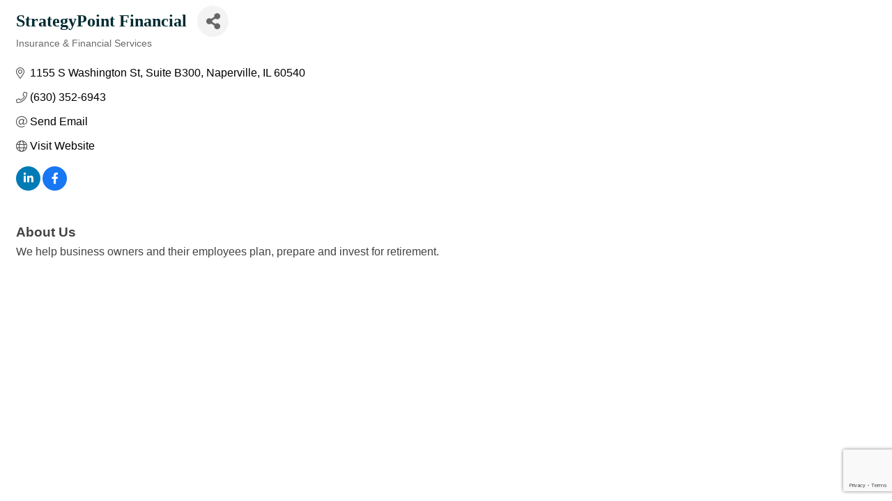

--- FILE ---
content_type: text/html; charset=utf-8
request_url: https://www.google.com/recaptcha/enterprise/anchor?ar=1&k=6LfI_T8rAAAAAMkWHrLP_GfSf3tLy9tKa839wcWa&co=aHR0cHM6Ly9tZW1iZXJzLndoeWJlcnd5bi5jb206NDQz&hl=en&v=N67nZn4AqZkNcbeMu4prBgzg&size=invisible&anchor-ms=20000&execute-ms=30000&cb=p8952exaurrm
body_size: 48854
content:
<!DOCTYPE HTML><html dir="ltr" lang="en"><head><meta http-equiv="Content-Type" content="text/html; charset=UTF-8">
<meta http-equiv="X-UA-Compatible" content="IE=edge">
<title>reCAPTCHA</title>
<style type="text/css">
/* cyrillic-ext */
@font-face {
  font-family: 'Roboto';
  font-style: normal;
  font-weight: 400;
  font-stretch: 100%;
  src: url(//fonts.gstatic.com/s/roboto/v48/KFO7CnqEu92Fr1ME7kSn66aGLdTylUAMa3GUBHMdazTgWw.woff2) format('woff2');
  unicode-range: U+0460-052F, U+1C80-1C8A, U+20B4, U+2DE0-2DFF, U+A640-A69F, U+FE2E-FE2F;
}
/* cyrillic */
@font-face {
  font-family: 'Roboto';
  font-style: normal;
  font-weight: 400;
  font-stretch: 100%;
  src: url(//fonts.gstatic.com/s/roboto/v48/KFO7CnqEu92Fr1ME7kSn66aGLdTylUAMa3iUBHMdazTgWw.woff2) format('woff2');
  unicode-range: U+0301, U+0400-045F, U+0490-0491, U+04B0-04B1, U+2116;
}
/* greek-ext */
@font-face {
  font-family: 'Roboto';
  font-style: normal;
  font-weight: 400;
  font-stretch: 100%;
  src: url(//fonts.gstatic.com/s/roboto/v48/KFO7CnqEu92Fr1ME7kSn66aGLdTylUAMa3CUBHMdazTgWw.woff2) format('woff2');
  unicode-range: U+1F00-1FFF;
}
/* greek */
@font-face {
  font-family: 'Roboto';
  font-style: normal;
  font-weight: 400;
  font-stretch: 100%;
  src: url(//fonts.gstatic.com/s/roboto/v48/KFO7CnqEu92Fr1ME7kSn66aGLdTylUAMa3-UBHMdazTgWw.woff2) format('woff2');
  unicode-range: U+0370-0377, U+037A-037F, U+0384-038A, U+038C, U+038E-03A1, U+03A3-03FF;
}
/* math */
@font-face {
  font-family: 'Roboto';
  font-style: normal;
  font-weight: 400;
  font-stretch: 100%;
  src: url(//fonts.gstatic.com/s/roboto/v48/KFO7CnqEu92Fr1ME7kSn66aGLdTylUAMawCUBHMdazTgWw.woff2) format('woff2');
  unicode-range: U+0302-0303, U+0305, U+0307-0308, U+0310, U+0312, U+0315, U+031A, U+0326-0327, U+032C, U+032F-0330, U+0332-0333, U+0338, U+033A, U+0346, U+034D, U+0391-03A1, U+03A3-03A9, U+03B1-03C9, U+03D1, U+03D5-03D6, U+03F0-03F1, U+03F4-03F5, U+2016-2017, U+2034-2038, U+203C, U+2040, U+2043, U+2047, U+2050, U+2057, U+205F, U+2070-2071, U+2074-208E, U+2090-209C, U+20D0-20DC, U+20E1, U+20E5-20EF, U+2100-2112, U+2114-2115, U+2117-2121, U+2123-214F, U+2190, U+2192, U+2194-21AE, U+21B0-21E5, U+21F1-21F2, U+21F4-2211, U+2213-2214, U+2216-22FF, U+2308-230B, U+2310, U+2319, U+231C-2321, U+2336-237A, U+237C, U+2395, U+239B-23B7, U+23D0, U+23DC-23E1, U+2474-2475, U+25AF, U+25B3, U+25B7, U+25BD, U+25C1, U+25CA, U+25CC, U+25FB, U+266D-266F, U+27C0-27FF, U+2900-2AFF, U+2B0E-2B11, U+2B30-2B4C, U+2BFE, U+3030, U+FF5B, U+FF5D, U+1D400-1D7FF, U+1EE00-1EEFF;
}
/* symbols */
@font-face {
  font-family: 'Roboto';
  font-style: normal;
  font-weight: 400;
  font-stretch: 100%;
  src: url(//fonts.gstatic.com/s/roboto/v48/KFO7CnqEu92Fr1ME7kSn66aGLdTylUAMaxKUBHMdazTgWw.woff2) format('woff2');
  unicode-range: U+0001-000C, U+000E-001F, U+007F-009F, U+20DD-20E0, U+20E2-20E4, U+2150-218F, U+2190, U+2192, U+2194-2199, U+21AF, U+21E6-21F0, U+21F3, U+2218-2219, U+2299, U+22C4-22C6, U+2300-243F, U+2440-244A, U+2460-24FF, U+25A0-27BF, U+2800-28FF, U+2921-2922, U+2981, U+29BF, U+29EB, U+2B00-2BFF, U+4DC0-4DFF, U+FFF9-FFFB, U+10140-1018E, U+10190-1019C, U+101A0, U+101D0-101FD, U+102E0-102FB, U+10E60-10E7E, U+1D2C0-1D2D3, U+1D2E0-1D37F, U+1F000-1F0FF, U+1F100-1F1AD, U+1F1E6-1F1FF, U+1F30D-1F30F, U+1F315, U+1F31C, U+1F31E, U+1F320-1F32C, U+1F336, U+1F378, U+1F37D, U+1F382, U+1F393-1F39F, U+1F3A7-1F3A8, U+1F3AC-1F3AF, U+1F3C2, U+1F3C4-1F3C6, U+1F3CA-1F3CE, U+1F3D4-1F3E0, U+1F3ED, U+1F3F1-1F3F3, U+1F3F5-1F3F7, U+1F408, U+1F415, U+1F41F, U+1F426, U+1F43F, U+1F441-1F442, U+1F444, U+1F446-1F449, U+1F44C-1F44E, U+1F453, U+1F46A, U+1F47D, U+1F4A3, U+1F4B0, U+1F4B3, U+1F4B9, U+1F4BB, U+1F4BF, U+1F4C8-1F4CB, U+1F4D6, U+1F4DA, U+1F4DF, U+1F4E3-1F4E6, U+1F4EA-1F4ED, U+1F4F7, U+1F4F9-1F4FB, U+1F4FD-1F4FE, U+1F503, U+1F507-1F50B, U+1F50D, U+1F512-1F513, U+1F53E-1F54A, U+1F54F-1F5FA, U+1F610, U+1F650-1F67F, U+1F687, U+1F68D, U+1F691, U+1F694, U+1F698, U+1F6AD, U+1F6B2, U+1F6B9-1F6BA, U+1F6BC, U+1F6C6-1F6CF, U+1F6D3-1F6D7, U+1F6E0-1F6EA, U+1F6F0-1F6F3, U+1F6F7-1F6FC, U+1F700-1F7FF, U+1F800-1F80B, U+1F810-1F847, U+1F850-1F859, U+1F860-1F887, U+1F890-1F8AD, U+1F8B0-1F8BB, U+1F8C0-1F8C1, U+1F900-1F90B, U+1F93B, U+1F946, U+1F984, U+1F996, U+1F9E9, U+1FA00-1FA6F, U+1FA70-1FA7C, U+1FA80-1FA89, U+1FA8F-1FAC6, U+1FACE-1FADC, U+1FADF-1FAE9, U+1FAF0-1FAF8, U+1FB00-1FBFF;
}
/* vietnamese */
@font-face {
  font-family: 'Roboto';
  font-style: normal;
  font-weight: 400;
  font-stretch: 100%;
  src: url(//fonts.gstatic.com/s/roboto/v48/KFO7CnqEu92Fr1ME7kSn66aGLdTylUAMa3OUBHMdazTgWw.woff2) format('woff2');
  unicode-range: U+0102-0103, U+0110-0111, U+0128-0129, U+0168-0169, U+01A0-01A1, U+01AF-01B0, U+0300-0301, U+0303-0304, U+0308-0309, U+0323, U+0329, U+1EA0-1EF9, U+20AB;
}
/* latin-ext */
@font-face {
  font-family: 'Roboto';
  font-style: normal;
  font-weight: 400;
  font-stretch: 100%;
  src: url(//fonts.gstatic.com/s/roboto/v48/KFO7CnqEu92Fr1ME7kSn66aGLdTylUAMa3KUBHMdazTgWw.woff2) format('woff2');
  unicode-range: U+0100-02BA, U+02BD-02C5, U+02C7-02CC, U+02CE-02D7, U+02DD-02FF, U+0304, U+0308, U+0329, U+1D00-1DBF, U+1E00-1E9F, U+1EF2-1EFF, U+2020, U+20A0-20AB, U+20AD-20C0, U+2113, U+2C60-2C7F, U+A720-A7FF;
}
/* latin */
@font-face {
  font-family: 'Roboto';
  font-style: normal;
  font-weight: 400;
  font-stretch: 100%;
  src: url(//fonts.gstatic.com/s/roboto/v48/KFO7CnqEu92Fr1ME7kSn66aGLdTylUAMa3yUBHMdazQ.woff2) format('woff2');
  unicode-range: U+0000-00FF, U+0131, U+0152-0153, U+02BB-02BC, U+02C6, U+02DA, U+02DC, U+0304, U+0308, U+0329, U+2000-206F, U+20AC, U+2122, U+2191, U+2193, U+2212, U+2215, U+FEFF, U+FFFD;
}
/* cyrillic-ext */
@font-face {
  font-family: 'Roboto';
  font-style: normal;
  font-weight: 500;
  font-stretch: 100%;
  src: url(//fonts.gstatic.com/s/roboto/v48/KFO7CnqEu92Fr1ME7kSn66aGLdTylUAMa3GUBHMdazTgWw.woff2) format('woff2');
  unicode-range: U+0460-052F, U+1C80-1C8A, U+20B4, U+2DE0-2DFF, U+A640-A69F, U+FE2E-FE2F;
}
/* cyrillic */
@font-face {
  font-family: 'Roboto';
  font-style: normal;
  font-weight: 500;
  font-stretch: 100%;
  src: url(//fonts.gstatic.com/s/roboto/v48/KFO7CnqEu92Fr1ME7kSn66aGLdTylUAMa3iUBHMdazTgWw.woff2) format('woff2');
  unicode-range: U+0301, U+0400-045F, U+0490-0491, U+04B0-04B1, U+2116;
}
/* greek-ext */
@font-face {
  font-family: 'Roboto';
  font-style: normal;
  font-weight: 500;
  font-stretch: 100%;
  src: url(//fonts.gstatic.com/s/roboto/v48/KFO7CnqEu92Fr1ME7kSn66aGLdTylUAMa3CUBHMdazTgWw.woff2) format('woff2');
  unicode-range: U+1F00-1FFF;
}
/* greek */
@font-face {
  font-family: 'Roboto';
  font-style: normal;
  font-weight: 500;
  font-stretch: 100%;
  src: url(//fonts.gstatic.com/s/roboto/v48/KFO7CnqEu92Fr1ME7kSn66aGLdTylUAMa3-UBHMdazTgWw.woff2) format('woff2');
  unicode-range: U+0370-0377, U+037A-037F, U+0384-038A, U+038C, U+038E-03A1, U+03A3-03FF;
}
/* math */
@font-face {
  font-family: 'Roboto';
  font-style: normal;
  font-weight: 500;
  font-stretch: 100%;
  src: url(//fonts.gstatic.com/s/roboto/v48/KFO7CnqEu92Fr1ME7kSn66aGLdTylUAMawCUBHMdazTgWw.woff2) format('woff2');
  unicode-range: U+0302-0303, U+0305, U+0307-0308, U+0310, U+0312, U+0315, U+031A, U+0326-0327, U+032C, U+032F-0330, U+0332-0333, U+0338, U+033A, U+0346, U+034D, U+0391-03A1, U+03A3-03A9, U+03B1-03C9, U+03D1, U+03D5-03D6, U+03F0-03F1, U+03F4-03F5, U+2016-2017, U+2034-2038, U+203C, U+2040, U+2043, U+2047, U+2050, U+2057, U+205F, U+2070-2071, U+2074-208E, U+2090-209C, U+20D0-20DC, U+20E1, U+20E5-20EF, U+2100-2112, U+2114-2115, U+2117-2121, U+2123-214F, U+2190, U+2192, U+2194-21AE, U+21B0-21E5, U+21F1-21F2, U+21F4-2211, U+2213-2214, U+2216-22FF, U+2308-230B, U+2310, U+2319, U+231C-2321, U+2336-237A, U+237C, U+2395, U+239B-23B7, U+23D0, U+23DC-23E1, U+2474-2475, U+25AF, U+25B3, U+25B7, U+25BD, U+25C1, U+25CA, U+25CC, U+25FB, U+266D-266F, U+27C0-27FF, U+2900-2AFF, U+2B0E-2B11, U+2B30-2B4C, U+2BFE, U+3030, U+FF5B, U+FF5D, U+1D400-1D7FF, U+1EE00-1EEFF;
}
/* symbols */
@font-face {
  font-family: 'Roboto';
  font-style: normal;
  font-weight: 500;
  font-stretch: 100%;
  src: url(//fonts.gstatic.com/s/roboto/v48/KFO7CnqEu92Fr1ME7kSn66aGLdTylUAMaxKUBHMdazTgWw.woff2) format('woff2');
  unicode-range: U+0001-000C, U+000E-001F, U+007F-009F, U+20DD-20E0, U+20E2-20E4, U+2150-218F, U+2190, U+2192, U+2194-2199, U+21AF, U+21E6-21F0, U+21F3, U+2218-2219, U+2299, U+22C4-22C6, U+2300-243F, U+2440-244A, U+2460-24FF, U+25A0-27BF, U+2800-28FF, U+2921-2922, U+2981, U+29BF, U+29EB, U+2B00-2BFF, U+4DC0-4DFF, U+FFF9-FFFB, U+10140-1018E, U+10190-1019C, U+101A0, U+101D0-101FD, U+102E0-102FB, U+10E60-10E7E, U+1D2C0-1D2D3, U+1D2E0-1D37F, U+1F000-1F0FF, U+1F100-1F1AD, U+1F1E6-1F1FF, U+1F30D-1F30F, U+1F315, U+1F31C, U+1F31E, U+1F320-1F32C, U+1F336, U+1F378, U+1F37D, U+1F382, U+1F393-1F39F, U+1F3A7-1F3A8, U+1F3AC-1F3AF, U+1F3C2, U+1F3C4-1F3C6, U+1F3CA-1F3CE, U+1F3D4-1F3E0, U+1F3ED, U+1F3F1-1F3F3, U+1F3F5-1F3F7, U+1F408, U+1F415, U+1F41F, U+1F426, U+1F43F, U+1F441-1F442, U+1F444, U+1F446-1F449, U+1F44C-1F44E, U+1F453, U+1F46A, U+1F47D, U+1F4A3, U+1F4B0, U+1F4B3, U+1F4B9, U+1F4BB, U+1F4BF, U+1F4C8-1F4CB, U+1F4D6, U+1F4DA, U+1F4DF, U+1F4E3-1F4E6, U+1F4EA-1F4ED, U+1F4F7, U+1F4F9-1F4FB, U+1F4FD-1F4FE, U+1F503, U+1F507-1F50B, U+1F50D, U+1F512-1F513, U+1F53E-1F54A, U+1F54F-1F5FA, U+1F610, U+1F650-1F67F, U+1F687, U+1F68D, U+1F691, U+1F694, U+1F698, U+1F6AD, U+1F6B2, U+1F6B9-1F6BA, U+1F6BC, U+1F6C6-1F6CF, U+1F6D3-1F6D7, U+1F6E0-1F6EA, U+1F6F0-1F6F3, U+1F6F7-1F6FC, U+1F700-1F7FF, U+1F800-1F80B, U+1F810-1F847, U+1F850-1F859, U+1F860-1F887, U+1F890-1F8AD, U+1F8B0-1F8BB, U+1F8C0-1F8C1, U+1F900-1F90B, U+1F93B, U+1F946, U+1F984, U+1F996, U+1F9E9, U+1FA00-1FA6F, U+1FA70-1FA7C, U+1FA80-1FA89, U+1FA8F-1FAC6, U+1FACE-1FADC, U+1FADF-1FAE9, U+1FAF0-1FAF8, U+1FB00-1FBFF;
}
/* vietnamese */
@font-face {
  font-family: 'Roboto';
  font-style: normal;
  font-weight: 500;
  font-stretch: 100%;
  src: url(//fonts.gstatic.com/s/roboto/v48/KFO7CnqEu92Fr1ME7kSn66aGLdTylUAMa3OUBHMdazTgWw.woff2) format('woff2');
  unicode-range: U+0102-0103, U+0110-0111, U+0128-0129, U+0168-0169, U+01A0-01A1, U+01AF-01B0, U+0300-0301, U+0303-0304, U+0308-0309, U+0323, U+0329, U+1EA0-1EF9, U+20AB;
}
/* latin-ext */
@font-face {
  font-family: 'Roboto';
  font-style: normal;
  font-weight: 500;
  font-stretch: 100%;
  src: url(//fonts.gstatic.com/s/roboto/v48/KFO7CnqEu92Fr1ME7kSn66aGLdTylUAMa3KUBHMdazTgWw.woff2) format('woff2');
  unicode-range: U+0100-02BA, U+02BD-02C5, U+02C7-02CC, U+02CE-02D7, U+02DD-02FF, U+0304, U+0308, U+0329, U+1D00-1DBF, U+1E00-1E9F, U+1EF2-1EFF, U+2020, U+20A0-20AB, U+20AD-20C0, U+2113, U+2C60-2C7F, U+A720-A7FF;
}
/* latin */
@font-face {
  font-family: 'Roboto';
  font-style: normal;
  font-weight: 500;
  font-stretch: 100%;
  src: url(//fonts.gstatic.com/s/roboto/v48/KFO7CnqEu92Fr1ME7kSn66aGLdTylUAMa3yUBHMdazQ.woff2) format('woff2');
  unicode-range: U+0000-00FF, U+0131, U+0152-0153, U+02BB-02BC, U+02C6, U+02DA, U+02DC, U+0304, U+0308, U+0329, U+2000-206F, U+20AC, U+2122, U+2191, U+2193, U+2212, U+2215, U+FEFF, U+FFFD;
}
/* cyrillic-ext */
@font-face {
  font-family: 'Roboto';
  font-style: normal;
  font-weight: 900;
  font-stretch: 100%;
  src: url(//fonts.gstatic.com/s/roboto/v48/KFO7CnqEu92Fr1ME7kSn66aGLdTylUAMa3GUBHMdazTgWw.woff2) format('woff2');
  unicode-range: U+0460-052F, U+1C80-1C8A, U+20B4, U+2DE0-2DFF, U+A640-A69F, U+FE2E-FE2F;
}
/* cyrillic */
@font-face {
  font-family: 'Roboto';
  font-style: normal;
  font-weight: 900;
  font-stretch: 100%;
  src: url(//fonts.gstatic.com/s/roboto/v48/KFO7CnqEu92Fr1ME7kSn66aGLdTylUAMa3iUBHMdazTgWw.woff2) format('woff2');
  unicode-range: U+0301, U+0400-045F, U+0490-0491, U+04B0-04B1, U+2116;
}
/* greek-ext */
@font-face {
  font-family: 'Roboto';
  font-style: normal;
  font-weight: 900;
  font-stretch: 100%;
  src: url(//fonts.gstatic.com/s/roboto/v48/KFO7CnqEu92Fr1ME7kSn66aGLdTylUAMa3CUBHMdazTgWw.woff2) format('woff2');
  unicode-range: U+1F00-1FFF;
}
/* greek */
@font-face {
  font-family: 'Roboto';
  font-style: normal;
  font-weight: 900;
  font-stretch: 100%;
  src: url(//fonts.gstatic.com/s/roboto/v48/KFO7CnqEu92Fr1ME7kSn66aGLdTylUAMa3-UBHMdazTgWw.woff2) format('woff2');
  unicode-range: U+0370-0377, U+037A-037F, U+0384-038A, U+038C, U+038E-03A1, U+03A3-03FF;
}
/* math */
@font-face {
  font-family: 'Roboto';
  font-style: normal;
  font-weight: 900;
  font-stretch: 100%;
  src: url(//fonts.gstatic.com/s/roboto/v48/KFO7CnqEu92Fr1ME7kSn66aGLdTylUAMawCUBHMdazTgWw.woff2) format('woff2');
  unicode-range: U+0302-0303, U+0305, U+0307-0308, U+0310, U+0312, U+0315, U+031A, U+0326-0327, U+032C, U+032F-0330, U+0332-0333, U+0338, U+033A, U+0346, U+034D, U+0391-03A1, U+03A3-03A9, U+03B1-03C9, U+03D1, U+03D5-03D6, U+03F0-03F1, U+03F4-03F5, U+2016-2017, U+2034-2038, U+203C, U+2040, U+2043, U+2047, U+2050, U+2057, U+205F, U+2070-2071, U+2074-208E, U+2090-209C, U+20D0-20DC, U+20E1, U+20E5-20EF, U+2100-2112, U+2114-2115, U+2117-2121, U+2123-214F, U+2190, U+2192, U+2194-21AE, U+21B0-21E5, U+21F1-21F2, U+21F4-2211, U+2213-2214, U+2216-22FF, U+2308-230B, U+2310, U+2319, U+231C-2321, U+2336-237A, U+237C, U+2395, U+239B-23B7, U+23D0, U+23DC-23E1, U+2474-2475, U+25AF, U+25B3, U+25B7, U+25BD, U+25C1, U+25CA, U+25CC, U+25FB, U+266D-266F, U+27C0-27FF, U+2900-2AFF, U+2B0E-2B11, U+2B30-2B4C, U+2BFE, U+3030, U+FF5B, U+FF5D, U+1D400-1D7FF, U+1EE00-1EEFF;
}
/* symbols */
@font-face {
  font-family: 'Roboto';
  font-style: normal;
  font-weight: 900;
  font-stretch: 100%;
  src: url(//fonts.gstatic.com/s/roboto/v48/KFO7CnqEu92Fr1ME7kSn66aGLdTylUAMaxKUBHMdazTgWw.woff2) format('woff2');
  unicode-range: U+0001-000C, U+000E-001F, U+007F-009F, U+20DD-20E0, U+20E2-20E4, U+2150-218F, U+2190, U+2192, U+2194-2199, U+21AF, U+21E6-21F0, U+21F3, U+2218-2219, U+2299, U+22C4-22C6, U+2300-243F, U+2440-244A, U+2460-24FF, U+25A0-27BF, U+2800-28FF, U+2921-2922, U+2981, U+29BF, U+29EB, U+2B00-2BFF, U+4DC0-4DFF, U+FFF9-FFFB, U+10140-1018E, U+10190-1019C, U+101A0, U+101D0-101FD, U+102E0-102FB, U+10E60-10E7E, U+1D2C0-1D2D3, U+1D2E0-1D37F, U+1F000-1F0FF, U+1F100-1F1AD, U+1F1E6-1F1FF, U+1F30D-1F30F, U+1F315, U+1F31C, U+1F31E, U+1F320-1F32C, U+1F336, U+1F378, U+1F37D, U+1F382, U+1F393-1F39F, U+1F3A7-1F3A8, U+1F3AC-1F3AF, U+1F3C2, U+1F3C4-1F3C6, U+1F3CA-1F3CE, U+1F3D4-1F3E0, U+1F3ED, U+1F3F1-1F3F3, U+1F3F5-1F3F7, U+1F408, U+1F415, U+1F41F, U+1F426, U+1F43F, U+1F441-1F442, U+1F444, U+1F446-1F449, U+1F44C-1F44E, U+1F453, U+1F46A, U+1F47D, U+1F4A3, U+1F4B0, U+1F4B3, U+1F4B9, U+1F4BB, U+1F4BF, U+1F4C8-1F4CB, U+1F4D6, U+1F4DA, U+1F4DF, U+1F4E3-1F4E6, U+1F4EA-1F4ED, U+1F4F7, U+1F4F9-1F4FB, U+1F4FD-1F4FE, U+1F503, U+1F507-1F50B, U+1F50D, U+1F512-1F513, U+1F53E-1F54A, U+1F54F-1F5FA, U+1F610, U+1F650-1F67F, U+1F687, U+1F68D, U+1F691, U+1F694, U+1F698, U+1F6AD, U+1F6B2, U+1F6B9-1F6BA, U+1F6BC, U+1F6C6-1F6CF, U+1F6D3-1F6D7, U+1F6E0-1F6EA, U+1F6F0-1F6F3, U+1F6F7-1F6FC, U+1F700-1F7FF, U+1F800-1F80B, U+1F810-1F847, U+1F850-1F859, U+1F860-1F887, U+1F890-1F8AD, U+1F8B0-1F8BB, U+1F8C0-1F8C1, U+1F900-1F90B, U+1F93B, U+1F946, U+1F984, U+1F996, U+1F9E9, U+1FA00-1FA6F, U+1FA70-1FA7C, U+1FA80-1FA89, U+1FA8F-1FAC6, U+1FACE-1FADC, U+1FADF-1FAE9, U+1FAF0-1FAF8, U+1FB00-1FBFF;
}
/* vietnamese */
@font-face {
  font-family: 'Roboto';
  font-style: normal;
  font-weight: 900;
  font-stretch: 100%;
  src: url(//fonts.gstatic.com/s/roboto/v48/KFO7CnqEu92Fr1ME7kSn66aGLdTylUAMa3OUBHMdazTgWw.woff2) format('woff2');
  unicode-range: U+0102-0103, U+0110-0111, U+0128-0129, U+0168-0169, U+01A0-01A1, U+01AF-01B0, U+0300-0301, U+0303-0304, U+0308-0309, U+0323, U+0329, U+1EA0-1EF9, U+20AB;
}
/* latin-ext */
@font-face {
  font-family: 'Roboto';
  font-style: normal;
  font-weight: 900;
  font-stretch: 100%;
  src: url(//fonts.gstatic.com/s/roboto/v48/KFO7CnqEu92Fr1ME7kSn66aGLdTylUAMa3KUBHMdazTgWw.woff2) format('woff2');
  unicode-range: U+0100-02BA, U+02BD-02C5, U+02C7-02CC, U+02CE-02D7, U+02DD-02FF, U+0304, U+0308, U+0329, U+1D00-1DBF, U+1E00-1E9F, U+1EF2-1EFF, U+2020, U+20A0-20AB, U+20AD-20C0, U+2113, U+2C60-2C7F, U+A720-A7FF;
}
/* latin */
@font-face {
  font-family: 'Roboto';
  font-style: normal;
  font-weight: 900;
  font-stretch: 100%;
  src: url(//fonts.gstatic.com/s/roboto/v48/KFO7CnqEu92Fr1ME7kSn66aGLdTylUAMa3yUBHMdazQ.woff2) format('woff2');
  unicode-range: U+0000-00FF, U+0131, U+0152-0153, U+02BB-02BC, U+02C6, U+02DA, U+02DC, U+0304, U+0308, U+0329, U+2000-206F, U+20AC, U+2122, U+2191, U+2193, U+2212, U+2215, U+FEFF, U+FFFD;
}

</style>
<link rel="stylesheet" type="text/css" href="https://www.gstatic.com/recaptcha/releases/N67nZn4AqZkNcbeMu4prBgzg/styles__ltr.css">
<script nonce="xZbU_YSlWJRw9p5i989lcQ" type="text/javascript">window['__recaptcha_api'] = 'https://www.google.com/recaptcha/enterprise/';</script>
<script type="text/javascript" src="https://www.gstatic.com/recaptcha/releases/N67nZn4AqZkNcbeMu4prBgzg/recaptcha__en.js" nonce="xZbU_YSlWJRw9p5i989lcQ">
      
    </script></head>
<body><div id="rc-anchor-alert" class="rc-anchor-alert"></div>
<input type="hidden" id="recaptcha-token" value="[base64]">
<script type="text/javascript" nonce="xZbU_YSlWJRw9p5i989lcQ">
      recaptcha.anchor.Main.init("[\x22ainput\x22,[\x22bgdata\x22,\x22\x22,\[base64]/[base64]/[base64]/bmV3IHJbeF0oY1swXSk6RT09Mj9uZXcgclt4XShjWzBdLGNbMV0pOkU9PTM/bmV3IHJbeF0oY1swXSxjWzFdLGNbMl0pOkU9PTQ/[base64]/[base64]/[base64]/[base64]/[base64]/[base64]/[base64]/[base64]\x22,\[base64]\x22,\x22aAHCtVRxw47Ct3oRwqMKw4bCoA/Dn8KhQiU9wrsJwp4qS8O1w6hFw5jDncKWEB8TYVoMfjgeAwrDnsOLKXVCw5fDhcOzw7LDk8Oiw6dfw7zCj8OUw5bDgMO9MVppw7diFsOVw5/[base64]/DjMOiwqVzeMO4KDtZNMKtSXJfwqwpwpnDkGR8cHbDgDLDkcKdMsKkwoPCsHRXXcOcwoxecMKdDS3Dm2gcHUIWKn3CvsObw5XDmsKuworDqsO6W8KEUmwLw6TCk1txwo8+fsKVe33CusKcwo/Ci8Omw7TDrMOAEsKFH8O5w6TCsTfCrMKlw59Mam1Ewp7DjsO6SMOJNsKnNMKvwrgcEl4UZTpcQ3vDlhHDiGbCncKbwr/Cr1PDgsOYYcKbZ8O9PDYbwrojNE8LwrI4wq3Cg8OEwphtR2TDk8O5wpvCoX/Dt8OlwoBfeMOwwrxUGcOMXRXCuQV5wr1lRmbDkj7CmSTCisOtP8K+G27DrMOCwrLDjkZ/w6zCjcOWwpLCqMOnV8KVHUldJMK1w7hoOhzCpVXCqVzDrcOpL3cmwplyegFpV8KcwpXCvsOWUVDCnxwXWCwnOn/DlW0ILDbDkUbDqBpZNl/Cu8O5wpjDqsKIwrvCoXUYw6bCn8KEwpcJHcOqV8Klw7AFw4RBw4vDtsOFwp9iH1NOa8KLWgMSw755wrlDfilpew7Cun/CpcKXwrJDKC8fwqLCgMOYw4oRw7rCh8OMwr4KWsOGYFDDlgQyenLDiFXDvMO/wq0HwpJMKRJBwofCnidlR1llWMORw4jDggDDkMOAJMORFRZ7eWDCiErChMOyw7DCoRnClcK/H8KEw6cmw5TDpMOIw7xRFcOnFcOdw7rCrCVSNwfDjB7CoG/[base64]/DgynDgMKOWMOmCsOZw4zCjsOnLMKkw5nClWXDrsOAYcOQPQvDsG0Owrt/wqt/V8Okwq/[base64]/[base64]/dcOaw4/DuERXVm/ChsOVX8Kcw63DmxbClsKnwr7CucOmfnBHcMKSwr0gwq7CicKswrnCpmbCjsKhw7QHQsOowptOT8KywrtMA8KXWMK7w5Z3HMKgOcOyw5PCkyVhwq15wrUZwp41S8OXw7xxw4wiwrpvwonCu8OXwot0FWzDvcKww4QJF8Oyw6QcwrgBw4vCsULCo09/[base64]/wqkFX8K2T30Qw5s7w6DDpMO3wo8Aw7ZRwrnCl8Ocw4/CgsOXw4M2JFLCuGXCmwc6w7A8w7t+w6bClkRwwp1eU8KFDMOUw7/CqBp+A8O5IsOMw4V7wp8RwqcYw4zDvgAzwpdMDDZrGcOzIMOywo7DqXI+CMOCaUtqDFx/KUITw4DCrMKZw6dww4Jvch86a8KJw4FGw58MwqbCuS9kw57CgksgworCmx0YAyIWeChlSgJkw4c1b8K3ScKHGzDDiXvCp8Kmw5o6aAvDumprwpXCpMKlwqXDmcKnw7fDjMO5w7Arw5jCoRvCvcKmZsOUwqlVw7pnwrleOMORY1/DmzlQw7rCg8ONZ3fCpxBqwq4vM8Odw5PDrGbCg8KmaD3DisK0eX7DqMOSECDCrwbDjUUNbMKKw48Aw6HDoj/ChcKNwo7DgsKkesOFwphIwo/[base64]/DhiHClMKXwpXCuR/[base64]/[base64]/DtgLCpErClnE5CMO2bsKawrU/Q1HDkMKuLsKgw4XCnDcAw7HDjsK7XQ50wrd/V8Kzw79Aw57DogbDmHfDj3rDkAc+w5RwIRDCsVzDg8Kow7B8eS/Di8KlaRwhwp7Dm8KPw5XCrhdNMcKywqlQwqcSPsOGGsOpbMKfwqc7OcOuAMKATcObw4TCqMK7QgkuVj9VBjNlwqVIwrfDncKiS8OYTQfDrMKUZlYPWcOCHcKIw5/CqMOHRR97w6nCnQHDnTDCisOLwq7DjDFJw4EIMhbCu2LDosKPwqFKHy0mBw7DhF3CqDTCh8KFSMKqwrPCjyMAwrzCk8KJbcKKDcOowqRtDsOTMWgDFcOYw4MbLwxdBcOjw7NzFkNvw5DDuw0+w6/[base64]/[base64]/CrXsDT03CnMK4PsK5Im3DvMOHA8OIPHLDi8OZX8KOYQrDjsKmMsOTwq0Dw71CwpjCssOvHcKhw7wmw5AISUHCrcOSX8KDwq7Dq8OXwoBnw6/CvsOhel86wp3Dm8OfwoN4w7/DgcKFw4Mxwo/Cm3rDkT1ODhcZw7cVwrTCvVvCoD7CkkZkaVMAY8ODNsOXwoDCphPDrynCrsOoLl8Pf8KDZXIPw5QoSDYEwqYiwrrCuMKbw7HCpsO3eAJzw7nClcOEw4Z+EMKHPAPCjsO/w40vwog+EgTDvcO/[base64]/[base64]/DkzXCqcKUw7d3EcOXXcORfVzCoR/[base64]/CimkzwpbCsBDCjF4JRBrDlw/DqQJ5w54TQ8KyFsKNPHbDucOJwp/Cv8OYwqbDgcOJXcK7e8KFwrJgwpLCmcKLwo0EwqfDtsK8IEDChjAcwqTDlyvCkWPCjcKrwqUSwpzCvG7CnyBGLsOmw5PCs8O4JyvCtsO3wro4w5bCpSHCpcKLb8OpwrrDv8O/wqgRHcKXe8OKw5/CuSPChsKgwonCmGLDpyUCR8OuHcKMdcK/wowSwo7DvCw7IMOJw53DoH0zDMOSwqTDhMOHA8KdwpvChcKew7t3OSlewpVUBsKrw7nCoT0KwqXCik3CihzDtsKHw7UeaMKqwrFsNw9vw4TDs3tOTGw2VcKOAsO/bA7DlW/CnkN4HUAbwqvDlHw5cMKqIcOON07Di34AAcKxw65/EsO1wrohQcKhw7PDkDcJV0FZJRYFF8Kkw4LDpcKkaMK+w5VUw6/CoyDDiCx+wovDnkzCk8KZwo0GwqHDjUXDrH99wqsQw7nDriYLwqklwrnCvVHCtTV/NGFEaxl2woLCr8O/KcK3UjIUacObw5nCiMOUw4/DqMOGwpAJHiTCixVXw50ubcO3woDDjWLDk8Kmw6sgw6rCksOuUg7CoMK1w4XDvH0kP2rCjcOqw6Z4HHgbLsKPw4TCnMOlS3QNwr7DrMO/wrnCiMO2wpwXN8KoO8Oow6ZPw4LDtkYseyRCRsO9YibDrMOTUn8qwrHCpMKJw4xbBB/CogTCmsO2IcKiRz/Ckhtqwp4gHV3DtcOSQsK1OUVbSMK9ECt1wocrwp3CssO2TVbCjStFw6nDjsOFwqdVwonDqsOwwp/DnX3DgwhPwrPCgcO4wo0XGmxIw75yw40mw7zCp1UBeUXCjwXDmS54EAMtCcO/RWEWwppQcRtTHj7DjHc6wo7DpMOEw7txH1DDk0o/wrgaw4TCkyVDd8KlRglVwp58EcOVw5wVw4fCkR8Lw7XDg8OiHkTDrgvDkElAwqk3LsKqw4UhwqPCk8Ovw6zCtT9hQ8K4UsO8FzDCnSXDgcKrwqdDbcOdw7F1ZcOxw4NKwopyD8K/[base64]/Dh8OyAsOaZ3xydMOtGUljaTjDtsOQOsOpLsOtXcKCw5/ClsOUw4gbw74/w5zCuWtceUtcwoDDnsKDwp5UwqwteCcjw4nDqh7Dq8OBYULDnsOMw6DCpg3CiH/[base64]/GsOUw5hwKkHCgQTCtjjDjMOcPX7CrcOLwrQkDigONFnDky7CvMOTIWpBw5lSABXCvsK7w5RRwogJUcKLwo4fwq/CmMO1w7QLM1BjYxTDmsO/NhLCjMKPw6/Cj8Kxw6s2IsO4cHhcVxfDr8KFwqptFVDCuMKawoJPOz87wp9tH1zDmVLCiA0iwpnDq2XDosOPPcOFwo1uw4MqZmMeTxMkwrfDklcSw7zCuDHDjAl5RWjChcK3SR3CnMOhTMKgwoUnwpfDgnJnwpFBw6p+w6DCgMOhWVnDlcKJw7/[base64]/[base64]/CtsKdOMKHwoDDr8OjT8KNJ8OsRSVww6oLeAMeTcKTIltxLDPCu8Kmw7INd2tQZ8Kiw5vCsQwCLS1uBMK0w6/CvsOpwrPChsKtBsO6w6zDscKqWDzCpMOHw6bDn8KGw5FQW8OswoDCmGPDgx3CgcOWw5nDoW7DjXY2WhsQw4NHNMOKO8Kuw7t/w545wozDksKBw4Iuw5LDk1ocw7sVWcKLFzXDlntsw6hFw7VYSAbDvVA4wq1PccOPwpElTsOfwqUHw45bdcOeblwAY8KxQcKgZmx/[base64]/DlxjCq1HCuDkgwqjDhBzCtcOXTcKISyk7RlLCs8KNwqZDwq5jw5UXw7fDu8KoUMOyc8KBwrF3dgx+XsOzVFQUwp0cOGxawp8xwo5yTEM8KBldwpnDpCXChVjCvMObwq4Yw7vChATDosOnFl7Ds34MwrTDvwZ0Z2LDriRyw4zDk3UHwo/CnMORw4XDojjCoxTCqyZDejQdw5TCtxoDwpjCkcONwq/Dmn8AwoopFQXCjR5ewpfDq8OvI3DCvcKzeQHDm0XCgcOcw7LDo8KewqzDtcKbC0zCocOzYDMlfcK/[base64]/[base64]/w6PDrcOGwrRAbcOBfA3Cv8O0wpLDv1YjJ8KkNHfDjnTCtcKvBEcIwoUdH8Oywr/CvlFNCEhHwpvCuiHDscKnwojCojXCjsKadg/DjFIOw5liw7TCrWLDoMOzwoLCpsKiNXIFIcK7SSgewpHDrsK8X34awqY8w6/CqMKNWQVoK8KXw6YyHsOcYwI/w4zDo8O9wrJVVsObOsKXwo0nw5M8PcOkw50MwprCg8OgIBXCuMKvw4M5wr5Dw7HDvcKNdUIYLcO9MMO0FUvDii/[base64]/KMOvXjxtcFPDpcOfTWB5woBkw6A+PcKjw6vDrMOHNcO1w5gQZsOAwrvCr0rDvRQlEUNQDcKpwqxIw5ddOw4bw4PCuBTCicOSE8KcUQPCtsOlw5kuw7NMY8OSCy/DkAfCkcKfw5JSb8O6YEMzwoLDs8KrwoAew4PCrcKNCsO1CkQMwoFxHy4AwohFw6fCiQHDsXDDgcK6woLCocKpTCPDksK5TWFTwrrCozkQwrplQCplw7nDrcOVw7fDrcKyIcKWwprCpMKkRcO1TcKzBsKKwrV/bsOlK8OMB8OgPjzCqHbCiTXCm8OWLkTCvcOgX0LDrcOGFMKQacKsGsO9wpTCnDXDucO1wrgUFsKCScOeHUI1dsO5woDCvcK9w7lGwpzDnTfChcOhEXTDhMKqRQBRwqLDj8Obwq8ewprDgSnCqMKAwrxjwp/ClcO/FMKnw7FiSxspVi/DjMO1RsK/wqjCkyvDi8KSwp/DoMKgwrLCj3Z5OA/DjzjClkVeNDNCwqlzScKcE3dpw5PCvTTDsVbCgsKcO8KxwqAcQMOewojDoVfDpDEgw7TCjMKXQ1kXwrnCl0NvWcKqKXXDg8OaMsOCwoIhwqslwoMFw6LDjSDCj8KVwrM5w5zCrcKyw4cQVRLCgwDChcOGw5pHw5XDuGXClsOfw5HDpgAAT8OKwrp/w5k8w4tAcnXDgHNKUzrCjcOYwrzDukJGwqQbw6IOwqvCssObVMKNeFvDk8Oow77Dv8OeJMKnQx/[base64]/DssKxwoYWw7zCocKycsKcwr3DshDChEpjwrfDkMKOw67DlVTDk8Odwp/CgsOdEcKKK8K2bsKjw4nDmMONOcKSw7bCnsKOwpcZQxTDiHzDpV1Jw7NvKMOLwocnGMK3w7p0dcKnMMK7wroOw7c/fwvCv8Kcfx7CqivChBjCt8KWLcO/wrERwoTDphNLDCwrw5BgwoYgasKieUrDrEVtdXbDgcKHwq9IZcKKOMKUwqUHQsOaw7J7FGdCwpfDl8KHMU7DmcOBwqbDucK4TXVkw6B5HzNjGSHDnjd1RHtlwrXDnGofKz1WZcOzwpvDncK/[base64]/Cv1Y5woQWexxRw5HCscK8w6pDw7zDg0AWw43DlBltTsOXR8OPw4XCiitswrDDq3E3LVrCqBEsw549w4rDmhJ/wpg3LQPCs8Kiwp7CtlbDssOAwpIoZ8K/SMKRWRUDwqrDgy7Ct8KTaj5uSgo7IAzCggQ6bUElw5kXWhhWVcK8wrUJwqrClcOVw7rDpMOtBGYbwpTCnsKbMXgmw6zDsXc7UMOTLVRldTTDmMOww5/CksOZUsORFUNmwrpdXDzCpMOXWmnChsO6AcO+V2PDjcK1CyApAsOXWHvCvcOIbMKywpzCpiENwqTDilh4ecKjYMO9HwMhwq/[base64]/[base64]/CgGA8wpwRw5gVwrTCsRFVVHvDnMKQw5Etw6HCosKpw5UlEHJbwp/CpMO1wrfCocOHw7odGMOTw5HDjMKtV8OLLsOBBQB0I8OKw4bCnQkYwojDp1gowpBXw4zDqCBURsKvP8K5G8OhX8OTw6olCMOtBC7Dt8OLNcKnw7IAcVnCisK/w6XDrBTDpHYXb35yGS4twpLDpXPDmz3DnMOGAjTDgzzDs1/Cph3Dk8KBwqARw6M2b1okwpDCm00ew4fDqsO/wqzDol0Sw6zDnF4XQn9/[base64]/DosOVOsK7wo/[base64]/wpnCsCYJwrl8W8OgwpQQTUnCs3DCmMKUSsKTCkUGEsKrwrsqwpvCqwVkFVwQASZSworDjH0Dw7ETwq9EOk7DkMOUwp7CqR8qRcKxFMKBwqw2OiJLwrERE8Obe8KpRW1PJBXCrsKowqDCp8KGRMO+wq/Crg07wpfDj8K/asK6wpNFwqnDgBYYwrLCrcObdMOjO8KIwo3CoMOcFMOswrUew63DqsKPSiUWwrLCuXptw4J9ImtYw6nDhADClH/DicO2UAXCnsOfVkVIeTonwqADKAccZcKgflZOTA4YOU1/[base64]/Dv8OCwqHDhsOYw4DDrErDvcOLPMKJURnCncOzMMKBw48PHkBIOsO9XsKneikkd0/DrMK9worChcOSwqMsw6cgKirCnF/DpkvDuMOZwp/Dhhcxw5NoWREDw6TDsBPDtCEwCUrCrAJ4w4jCgwPCpsO8w7HDnz3Dl8Kxw787wpx1wq1jwo3CjsORw4bCkWBvVgAoRDsKw4fCncOjwr3Dl8KVw4/DhB3Crw8vMSZdOcOPAiLDhXEFw6XCmMOaI8OJw4ADBsKxwqrDrMKPwooHwozDvcOPw4zCrsOhbMKuPy7DnsOAwovCvTHDmWvDssKlwpzCoGZcwqctwqh6wr7DisOUIwdGYB7DqMKgLS3CncKzw73DjWo2w6fDs3/DlMK4wpDCuVXDpBE6B0EGwrbDtGfCiz1HW8O5w5cmBRjDjhIXasKew53DtGU7woLDt8O6biXCgDbDp8KSaMOBb3vDisOxHDwzQW8FLTRcwo/CjS3Cgi54w5nCrTTDnnB8DcKvwrnDmUPCgGk1w6nDj8O8IxbDqMOCcMOREw86Yz7Cvg1AwqszwrbDgxvDnCkvwp/DhMKJZ8KMEcKsw6vDpsKbw5RrCMOjc8KnPljCqRrCgmFsBAPCjMOuwoMAX3xhw53Dm3I0ZgPCmVBBKMK1XGRRw7DCkyPCmUImw75YwqlJER3DrMKbGn1SDzd6w53DpDtfworDicKefQLCucKqw5/[base64]/CphgIw67Cq8OGw4ojwrILNlrDtcORKsOQwrgANsKNwp1QUi/DoMOcWsOgQ8OeWBbCnDPCiwfDrkDCg8KfBsO4D8OzFVPDkSHDpE7DocOZwo/CosKzwrodE8OJw69eEC/CskvChEfDkVjDjS07b0fDqcOzw5bDvsKpwr/DhHsra2LCvl9WecKFw5LCrsKAwoPCpCLDsRgGVU4TOnN8RHLDjlXCp8K/[base64]/LE3CiErCp8KCw5rCiMKyw4MHwph5wqNLw4fCisOLAho/w4AQwqAbwoLCohjDnsOrWMKZD1HCgX5BTcOGRHJZT8KhwqrCohvCqiASw7xnwo/Ds8Kpwp8GSMKXwrdWwqlFNTBRw5BlDFoZw47DhCTDt8OmEsOzM8O+JW0fUyxRwojDlMOPwoF/ecOYwoZiw6kfw6LDv8OSFnkyc2DDicOtw6fCo3rDscO4SMK7K8O+fx/Ds8OqT8OCR8KgXwPClg8DaAPCncKbD8O+w7bDusKndcODw5EAw7Y/wovDjQVmXADDvE3ChT1UTMOHdsKScsKKMcKsDcKMwp4Cw73DvzbCusORRsOzwpzCvS3CjsOhw4pUfFIWw4Q/wprCgi7CiwvDvh4bSMOlM8O9w6B7IsKLw5BtFkjDlktGw6/DqQ/[base64]/[base64]/Cq8KbLsKnLGLCscOtwqLDlcK/NsOeHMOYw4M1w40wZH0awrnDoMOewpjCphfDh8OAw5J9w5vDnjDCnRRbP8OOwqfDuAVXIUvCrF4RNsKOP8KqK8KxO3DDmjl+wqHCucO8PkTCj1UxYsONe8KZwr0/[base64]/DiMKBwq11w7zDi8Krwq4QaDNzTHNnw45hVsO4w4h3UMOZTnRBworCjsOZwp/Dil9/[base64]/ChxvDtx3Dn8K0F8Kuw5dnwqQqw5ogMMOqwq3CsnkCTMO9LWLDsxbCkcKhaSnDvAlHYGhWbsKpBBQDwrwKwr/DmXRQw4XDhsKQw5vCnSI+CsKgwpXDl8OQwqxSwqcLBnsxaX/[base64]/CtkN0w7ZaNcKVw4zDksKTJcKzZlDClMOJecOIecKZJWHDrMKtw4DCj1vDhBs/w5UwRsOpw50Gw6fCgMK0DzDCp8K9wpc1KkEHwrQpOxhew45NU8O1wqvDi8OsRUYbFCDDtMOdwpvDqH7DrsOGD8KCdUTDrsO4VBPDsjYRZzsyGMK+w67DkcOywqvDvApBcsKtCXjCr0M2wphFwpvCmsONMidyYMKbQcO1dA/DtDDDpcOTNnh0bVg1wozCixjDr3/CoDDDgcO5MsKBFsKIwo7CscOUTzhswrHDjMOXNTAxw5bDmMK0w4rCqcKoY8OmS2B0wrgNwpMZw5bDqcOBwoNSHG7Cg8ORw7p8bnAuwocJdsO+aibDmURPZzVFw7N0GMOoTMKQw6hUw6pfFMKqbS9zwqlzwo/DlsKoaWpkw4TCn8KqwqDCpcO1O1/[base64]/[base64]/wqTCk8OMw5MvwqbCo8KiDMOxwqo0w6vCoMK4wrfDuMKvwobDuH7CijPDuVdPLMKBCMKFKQNRwqEPw5ttwo/[base64]/DoMOYw7HCh1o6VsORwpQ/UzQTDcKBw5rCj8Kyw69ZEwIrw64bw7fDgArCkxJWR8OBw5XDoSDClsKdSsO0Q8OXw5IQwpJxQCcIw57DnXDDrcKObcOMw6d/[base64]/RcOYwpvCiiorIcOHUnTCtXx/w7DDtTjDqDovQ8Krw50yw7fDvX1jL0LDrcKSw4hGCMKAw6fCosKcdMO9wpI+Uy/DqVbCmhRBw4rCjH8Xb8KfEiPDhCNEwqdwVsKCYMKzHcKwcHwuwohqwqVRw6MLw6BLw6LCkAU3bi0wJ8Krw6xVP8O/wpzDkcOtLsKNw4LDj2RED8OONMKmT1LCpAhcwoBtw5rCvlRRYzhEw7bDpHZmwrQoBMOJY8K5A2I5bCdKw6PDuiNfwr3DplDDrmvDk8KQf0/Dn3loFcOgw79Qw69fM8OVCRYjTMOMMMKjw5xswoopOBoWbsORw63DkMKzC8KfZTnChsKjCcKqwr/DkMKqw6Amw5TDisOSwocWUTI/woXCgcOyaS7CqMO6W8O1w6IIBcOSDkZLWSbDjsK2VMKMwrLDgMOaey7CsinDjX/CnzRwBcOgE8OBwp7Do8OewrRnwo4ePn9FNcOBwogiF8Ohd1PChMKxdnrDlTIqa2dfDlnCvcKkwrkqCz/CpMK9V0rDjCfCkMKRw7tZN8OWwpbCv8KFb8OfOQvDicKOwr8UwofCi8K5w4/[base64]/CkB/CmMO7w7DDhsO9w6xKacKxBsKTwoDDijfCvsOuwoceOiYOU2zDqsKGE190NcOCADTDiMKrwobCqB81w5/DqWDCuGXDhDF7JsKuwqnCkHpkwrjCqC9Cw4PCgWLCkcKRG2U6wpzCuMKJw5LDrmHCsMO9E8OmeAQQGwNBUcOiw7XCk2ZYYETDh8OYwprDssK4QcKsw5RlQC/Cm8OdZzE6wrLDrcO7w4BVw6sqw5/CoMObUlkRXcOaGMKpw7HCk8OVfMOWw759ZsOWwqzCjRR/[base64]/[base64]/DqcOLX8ObQV9XwqEAOQokD8KOw7UoJ8OCw5TDrsOSGnd8QsKAwprDphFHwoTCngHCtiI9w5x2Fyc2w7LDtHMefWHCtxFyw6zCrgrCinoQw7pjFcOMw6fDohHDi8OMwpsjwprCkWUUwqRIX8O/[base64]/DuMO1UMK3DMOdw4rCmiAIw5XDocOlFcKZdB3Dm21Rwq3Dh8KCw7fCicKww44/UMK/wp4zBsKSL1AkwrvDpwc+YmN9ZxHDiRfDnjhNIz/Dq8OFwqQ1aMKEfT1aw45yRcOqwoRQw6DCrAY1asOxwqhZU8KKwqoZZUJ5w4FJwoUawrfCicKLw4/Dl2hIw4sHw4LCnA0saMO0woNyRMKFF2DCgxrDg2wHfMKmY3LChAxsPcKoJMKHw5jCrBTDviEiwpoVwr99w4ZGw7/DhsOGw4/DmsK1YjbDlQ4wWCJ3KB0bwr5/[base64]/[base64]/Cv8K2Qz9xLMKNVcO9wqXDlcKPwpsaw6nCp2Y3wp/DpMOUw7QZHsOEAsOudBDCk8KAPMKcwqdZMWsMHMKEw6J4w6F0XcKac8KgwrTClxvClcKoPMOQUF/Dl8O5acKaPsOdw4N8wpHClMOCeBc6acOLYxgPw687w5ERc3YZSMOZQwRdV8KDPwLDvXHCg8Khw7Npw7XCh8Kow5PCi8OiInAywqNnZ8KvCBDDmcKHwphRcxlVwpjChD/CqgpVNMOmwpFcwr9VZsKEX8OywrnDpE8RUQNKT0LDu0bCulDCvcOFwpnDrcKYAsO1L0NQwprDlgZ1HsKGwrjDlVcmJHzCsiRqwrl8JsKKAijDk8O7HcKMdjp/SlMZO8OPJC3Ck8OVwrchDHYdwp/[base64]/DrkzDpsOCw5PCqMOLw6lkw5HDlsOec1/Dm8OUR8OmwodCwq0Bw5rCkzw2wrVZwpPDkSwRw7XDgMO2w7l2Yi/Cq3Ufw4XCpH/Dv0LCqsO5OsKXUMK3wrHCvsOZwrrCiMKYesKkwq7Dt8KywrZQw7REcS8qSmIRWcOQBiTDq8K6d8KDw4p0LzR8wpcUJMO0F8KbScOQw508wqVbMMOUwp1dJMK4w4csw7JBZ8KpBcO/[base64]/DpxHCt1rCj8OjwrZyUcOCwoTCr8K3asKAw7waw6DCmH/CpcODecKww48xwpRKSXcpwpLClsO6Y0BbwptZw6DCj0Ftw64MBzkVw5Auw5zDj8OBZl0yXC3CqcOGwqczUsKHwqLDhsOeAMKXa8OJAsKWPTfChsKxwrHDoMOtNQ0nbV/DjH1lwovCiwfCs8O6O8OBA8O/[base64]/[base64]/DvsKeMyhcY8KZwo/[base64]/wpNyw6bCt3zCj8KfDwwCeU3Dp8K2DzMNw4fCv1HDgcKZwqNibFN9woxiB8O/QsOQw5tVw5sYNMO6w5nCrsOTRMK7wqM4B3jDhFBZP8K1eATCtFgkwp7ClEhSw75BEcK4e1rChWDDtsOYbi3DnVg2woNKUcKYJcOoe08lSVrCiGzCnsKPanvChUXDumZGdcKlw5EdwpPClsKQSwxUD3YZGsOhw4jDvcOGwpnDr1xpw790MHDCl8OJPE/Dh8OzwoY2L8O0wofCix8/AsKkG1LDrSbCsMKwbxoUw5pxRGjDlAIrwoTCtVrCgEBbw7tIw7jDsnIOB8O5RMK8woUxwp4Fwo4zw4TDmsKPwq3Clh/DnMOzYA7DssOXS8K0aEPDtksuwpsZCcKrw4jCpcOHwq1NwpJQwpo3QivDqX/Ch1cMw47CncOiaMOgelowwpUFwoDCqMKxwrbCg8Klw6DCvsK/wo9uw6onDjB1wocUdcOxw6TDnCJCLisidMKZwrbDpsO7FU/DtGTDihc7EcKUw63DlsOawqjCoVxqwqvCqcOabMO2wqwGE1fCm8OjTwwYw6/DoEnDvydMwqVOL3FpG0/DiWXCmsKCBlHDk8KWwoQvYsOCwqbDlMO9w5zCosKkwrbCiE/Ckl/DvcOuQ1HCtsKZcx3DvcKIwrPCq2DDp8KQNDjDsMK3bMKGwobCoBrDiUJzw64BN2zDhcKYG8KgX8KoWcOkU8Khw5wocnDCki7Ch8KvCsKSw5DDtQLCgWUmw7rCpcORwprDtMKMMizCjsOPw6MRXz/CqMKYHX9GYmDDnsKibBQfaMKLIMKHbcKFwrzCssOLccKxI8OewoMHXFHCosOYwp7ChcOHw5ovwqPCrxFgd8OYMRjCrcODdSR4wr9Dw6pWLsK3w50tw6VOwqvCoUHDscKdfcK9w5Nqwr9jwrrCvA8Gw53Dg37CsMOQw4JFTSUowqTCij9WwqIrasOBw5/Dq0pNw5nCmsKEFsKnWg/CnQDDtGFTw58vwpN/KcKGe0Raw7/Di8OJwr/CsMOnwpzDisKcLcKWSsOdwr7DrsKzw5zDlMKxNMKGwp1Kwqk1fMO5w7rDsMOpw6HDm8Ocw4PDrD8ww4/[base64]/DpcKNUsOjChXDpGw7TsKLwqnCuAjDo8O+QmQdwoYYwpoQwqNCMlsWwo5/w4/DkUl6HsOIIsK3woddb2UZGwzCpiQmwrnDtHrCncK8cVbCscOfKcOiwo/DuMOlKcKPT8OnH2/Dh8OiMSphw4cjUsKTCsOxwoTDqB4UKWHDshIrwpNfwpADYlE1BsOCcsKFwoYOw48uw4pqXsKKwrVAw7BtWsKwDMK9wowlw7zCqsOoHyAXAnXCssOxwr3DhMOGw6/DhMOPwpJgeCjCu8O/J8O9wrXCtChNXcKiw499BmvCrMOnwpTDhiDDpMKpMyvDiC3CiXJjAsOhWxnCrcOawqxUwqzDtx8JBT9hE8Kqwo5NcsOow7s2bnHCgsO2YELDg8Oqw6J3w6vCgsKtw7xzdhsVw6nCpWlYw7NuVQEWw5/DtMKvw7vDr8KhwoxowoHDngo/wqHCucK4P8OHw585TMOrAQHCpVDCocKcwrvCoHRtZMO3w4UmFWl4UmzCksOIZ3LDmcO9wptfwpw3dmjCk0QVwrzCqsKPw47CgsKPw59pYiE+JksUeTvCssKrBXggwo/Chx/CmTxmwoFOw6IxwqvCo8KqwqIUw5/Cl8KhwoTDoA/CmTHDs2tEwqVcLTHCv8ONw4vCt8KUw4bCmsO5QsKtasO9w5DCsVzCpMKgwp1Uw7vCsHhQwoDDqcK/HGcPwqLConDCqwDCncOewoDCoWc1wqZewqXCocOmJMKIb8OWemN1CCEXUsKjwpIbw5EzZFZoXcOLMGYvIhnDuwRzTsOLBxEgH8KzLnPChG/CimQzw6hKw7zCtsOOw7tvwq7Dqwc0KTBkwpbDpsORw4jCo1/DpyLDiMOywotaw7nCvCRkwrvCrx3DqcKMw6TDv3pYwpQxw7VUw6bDvHvCqWDClV/[base64]/DicKbw63DlTHCtcKdw5XDoF7DssKewoMvDQRKOH91wrzCscOKTQrDljdBfMK9w7lEw5cww7UCIjLChcKKBVLCgcOUKsOQw4TDqWdmwr7DvyU6wr0ywpfDkS/CncOuw49nSsKRwpnDtcKKwoHCtsKUw5lUGyvDlhp6TcKswo7DqMKuw4HDmMKkw43DlMKDB8OhG0DCssOFw78bE0kvA8OTGCzCq8Kkwq/ClMKoKMKWwp3DtULDicKjwrzDhhhQw77CpMO5FMOcFMOSW2ZWN8KqSxNaLCrCkTF2w4h4IB9yJcOQw4/DnVHCvVTDsMONAsORasOKwpLCu8KvwpnChSgSw5xxw7UNanMJwrTDicOsOAwRUMOJw4BzRMKnwqvCiQXDmcK0O8OWdMKwesKKU8KRwoMRw6F2w48Twr03w6o4Kh3DpSnDkGtBw45+w4kKCnzCj8KRwr7DvcOZL0/[base64]/[base64]/w5TCoMKYC8OGH8Krw7Abwq4dwpPCiMKww4QkwpF+w4XChcKdLMKhY8ObBC/DhsK8wrM0VW3Cv8KSFX3DvRjDqGLCulEMSzDCjlHDmjRYDmwqa8OCRMOtw7RaATTCq1RKJcKGUAEHw7gnw6DCqcKVLMKFw6/CpMOaw6Ahw61YBcOBIl/DkcOqd8OVw6LCngnCkcOzwpIWJMOLSTLCrsOifURcEsKxw4bCoTHCnsOpBkB/woLCv1DDqMOewqbDncOdRyTDscOzwpbChn3ChVwhw5jCrMKLw7shwo4fwojCvsO+wqPDt0fCh8Kxwq3Dky9Lwr5dwqIgw4PDkMOcRsKTw707fcOdX8KuVE/CgsKcwqECw7jCiCTClQk6RDDDjwEHwr7Dpgh/Sw3CnCLCk8OdSMKdwrcofTrDt8O3NHQFw4HCusO4w7TCp8K7YsOIwp5YOmPCmcOUSFsSw7DDgG7ChsKhw5bCvELClHTDmcKSF0VKMMOKwrAEJxfDu8O7wqoJIlLCiMOsQMKECCUIMMKqLww1J8O+cMKGPw0XS8OPwr/DkMKxKsO7YxIvwqLDmwwLw5zDlzfDv8KQw7gQBF3CvMKLZcKDMsOkUcKRGQx8w5AQw6HCqCLDoMOgVHfCpsKAwrXDgcK+B8KLIGhjMcK2w7nDugYSUEEOwoDDhsO3NcOTEXZ7AcO6woHDksKRw6Jzw5HDqMKaGC3Dn0B7RzIuZsOUw4BLwq7DmATDpMKCAcO/bsOJRwsgwqxhKilCAiIIwoUFwqHDoMKoNsOZwpDDqB7DlcOvDMOOwoh7w6k/wpMgehgtVh3DtmpncMKWw6xLMy7DosOVUHkXw5tbR8OpOMOKYXAUw4MVccO+w5DDiMOBfxnDl8OQL0s8w5QaTiJYecKjwq/[base64]/Coh5fZcKpw4JFw4TDtDDCvmfCvWB2M0LClBnDq3YZwoskWEHCt8KpwqDDmcOXwoBAEcOIOsOsH8O9XMKAwos8w4UFDMObw6Q8woLDsF4JIMOfRcOLKMKzAD/ClcKtcznCmsK0wrjCg3HCiEoWeMOAwojDgg08bgRew7vChsKWwrF7w5NYw6rDgzYUworCkMO+w6w0R0TDgMO/fhJdGSPDlsKDw6hPw4h7LMOXCUjCnV8bRsKlw7rDl3BHPmUow6/Cmg9awoovworCsVfDgUZtAMOdUmbCqsO2wqxuRXzDiCXCpW1Cwq/DrMOJVcOFw6Mkw6LCnMK5RClxQsKQw7HDq8KBMsOMaWPDhxc8bsKbw7HCgz9Fw6sBwrcfQXDDjMOHBU3DokNlTsOdw5glNkrCql/DsMK5w5vCljbCj8KiwoBqwo7DhhRBCW5TGXRow4cHw43DmQXDkR3Cqn5Mw4c/d0YCZkXDl8Oaa8Oqw5ovUjVQW0jDhMKeTxxvG0lxUsO5ZcOVKw59BBXDt8OjCMKoKUF8ezdWWidAwozDm2B3NcOswqjDsAbDnRFCwp1aw7AMDxQJw6LDnQHCi2rDpcO+w7EEw7dLIcOzw4h2wqbCu8O9Z1/DlMKoEcKvaMKRwrPDrsO5w4DCkTHDpDMKLAbCrCV2L3zCu8Oiw7YJwojDs8Kdw4zDmkwQwq0eEHjDnCtnwrfCvSLDrWptwqLDtHnDnR7CiMKbw4MEH8O6OcKew4jDksKMc3ouw4DDtMO+BkoLesO3ShDDszA2wqzDvBd+PMOaw7tOTy/[base64]/wrZxc3XDqG/Cs3bCrznDulnDkMO/QRU7w6vCpHTCnH41cEnCs8ObEsOFwo/Cq8K9JMOpw5XCuMOUw6hCL2h8FxEqcgIwwofDosObwrLDl0cvWVISwo3CnSxhUMOkCl9iRMOZFl0pdSHCh8OvwokUMHLCtHvDm3rDpcOpf8O3w78/fsODwqzDkn/[base64]/wpjDhRHCocOPQQnCn8KtDFfCi8KPUkF3w6LCosO2w7PDmsOjZHU7TcKNwoJbaWQ4w6d+L8K/KcOjw4dkKsOwCyUWB8ObEMKiwobCpcORw5g+NsK9KAjChsOeKwTCtMKxwqvCqmzCh8O/NwleFMO3wqTDkHQSw6TCgcOBScK4woJdDcOwQG7CvMKPw6HCqzjCuhExwp8NRF9Nwr/Cog5qw7dvw7zCuMKnw4zDsMOhIVM7woxnw6RfGcKBUE/CglTCpQRZw5PCv8KBAMKgOHROwqZYwqPCoiUyaR5eKCpVwrrCnsKPJ8OSwqHCksKdCwIpMihcGGTDsDDDjMOFK1PCocOPLcKFE8OMw5YCw6A0wozCu0l/EsO+wqE1CMOvw5/CgMOyMcOuRA/Cl8KiMSjCg8OiHcOSw6nDrkLCtsOlwo7DiGLCvyPCplnDhxwtwrgkw5MhVcOjwrAiUDd8wqLDjjfDrcOSY8KqNV7DmsKMw4HCk3YFwoIJdcO0w7M1woFcLcKqacOzwpRVEzxQ\x22],null,[\x22conf\x22,null,\x226LfI_T8rAAAAAMkWHrLP_GfSf3tLy9tKa839wcWa\x22,0,null,null,null,1,[16,21,125,63,73,95,87,41,43,42,83,102,105,109,121],[7059694,789],0,null,null,null,null,0,null,0,null,700,1,null,0,\[base64]/76lBhn6iwkZoQoZnOKMAhmv8xEZ\x22,0,0,null,null,1,null,0,0,null,null,null,0],\x22https://members.whyberwyn.com:443\x22,null,[3,1,1],null,null,null,1,3600,[\x22https://www.google.com/intl/en/policies/privacy/\x22,\x22https://www.google.com/intl/en/policies/terms/\x22],\x22oZ0Sto4Euzl3qSdL1mZU0guypOiHD8F9OUavsWZW+v0\\u003d\x22,1,0,null,1,1769149303377,0,0,[236],null,[204,61,7],\x22RC-w9o6vqdlEu-dgQ\x22,null,null,null,null,null,\x220dAFcWeA5Vid6tsefs5zfDTVnba2XrPhor6t_PgLC_qqPQcW0e1YJhNl59LyXpStT91-UPXfFae4aXV6s2eSZxFtzeyLAo7Tk2Lw\x22,1769232103435]");
    </script></body></html>